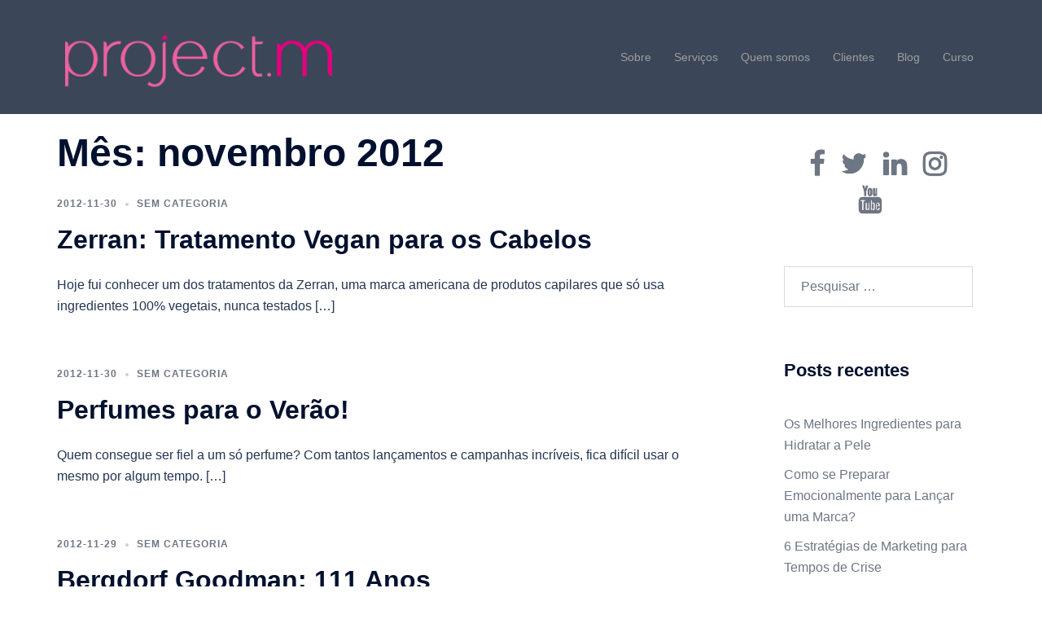

--- FILE ---
content_type: text/html; charset=UTF-8
request_url: https://projectmlondon.com/pt/2012/11/
body_size: 14781
content:
<!DOCTYPE html>
<html lang="pt-BR">
<head>
<meta charset="UTF-8">
<meta name="viewport" content="width=device-width, initial-scale=1">
<link rel="profile" href="http://gmpg.org/xfn/11">
<link rel="pingback" href="https://projectmlondon.com/xmlrpc.php">

<title>novembro 2012</title>
<meta name='robots' content='max-image-preview:large' />
	<style>img:is([sizes="auto" i], [sizes^="auto," i]) { contain-intrinsic-size: 3000px 1500px }</style>
	<link rel="alternate" type="application/rss+xml" title="Feed para  &raquo;" href="https://projectmlondon.com/pt/feed/" />
<link rel="alternate" type="application/rss+xml" title="Feed de comentários para  &raquo;" href="https://projectmlondon.com/pt/comments/feed/" />
<link rel='stylesheet' id='sydney-bootstrap-css' href='https://projectmlondon.com/wp-content/themes/sydney/css/bootstrap/bootstrap.min.css?ver=1' type='text/css' media='all' />
<link rel='stylesheet' id='wp-block-library-css' href='https://projectmlondon.com/wp-includes/css/dist/block-library/style.min.css?ver=6.8.3' type='text/css' media='all' />
<style id='wp-block-library-inline-css' type='text/css'>
.wp-block-image.is-style-sydney-rounded img { border-radius:30px; }
.wp-block-gallery.is-style-sydney-rounded img { border-radius:30px; }
</style>
<style id='global-styles-inline-css' type='text/css'>
:root{--wp--preset--aspect-ratio--square: 1;--wp--preset--aspect-ratio--4-3: 4/3;--wp--preset--aspect-ratio--3-4: 3/4;--wp--preset--aspect-ratio--3-2: 3/2;--wp--preset--aspect-ratio--2-3: 2/3;--wp--preset--aspect-ratio--16-9: 16/9;--wp--preset--aspect-ratio--9-16: 9/16;--wp--preset--color--black: #000000;--wp--preset--color--cyan-bluish-gray: #abb8c3;--wp--preset--color--white: #ffffff;--wp--preset--color--pale-pink: #f78da7;--wp--preset--color--vivid-red: #cf2e2e;--wp--preset--color--luminous-vivid-orange: #ff6900;--wp--preset--color--luminous-vivid-amber: #fcb900;--wp--preset--color--light-green-cyan: #7bdcb5;--wp--preset--color--vivid-green-cyan: #00d084;--wp--preset--color--pale-cyan-blue: #8ed1fc;--wp--preset--color--vivid-cyan-blue: #0693e3;--wp--preset--color--vivid-purple: #9b51e0;--wp--preset--gradient--vivid-cyan-blue-to-vivid-purple: linear-gradient(135deg,rgba(6,147,227,1) 0%,rgb(155,81,224) 100%);--wp--preset--gradient--light-green-cyan-to-vivid-green-cyan: linear-gradient(135deg,rgb(122,220,180) 0%,rgb(0,208,130) 100%);--wp--preset--gradient--luminous-vivid-amber-to-luminous-vivid-orange: linear-gradient(135deg,rgba(252,185,0,1) 0%,rgba(255,105,0,1) 100%);--wp--preset--gradient--luminous-vivid-orange-to-vivid-red: linear-gradient(135deg,rgba(255,105,0,1) 0%,rgb(207,46,46) 100%);--wp--preset--gradient--very-light-gray-to-cyan-bluish-gray: linear-gradient(135deg,rgb(238,238,238) 0%,rgb(169,184,195) 100%);--wp--preset--gradient--cool-to-warm-spectrum: linear-gradient(135deg,rgb(74,234,220) 0%,rgb(151,120,209) 20%,rgb(207,42,186) 40%,rgb(238,44,130) 60%,rgb(251,105,98) 80%,rgb(254,248,76) 100%);--wp--preset--gradient--blush-light-purple: linear-gradient(135deg,rgb(255,206,236) 0%,rgb(152,150,240) 100%);--wp--preset--gradient--blush-bordeaux: linear-gradient(135deg,rgb(254,205,165) 0%,rgb(254,45,45) 50%,rgb(107,0,62) 100%);--wp--preset--gradient--luminous-dusk: linear-gradient(135deg,rgb(255,203,112) 0%,rgb(199,81,192) 50%,rgb(65,88,208) 100%);--wp--preset--gradient--pale-ocean: linear-gradient(135deg,rgb(255,245,203) 0%,rgb(182,227,212) 50%,rgb(51,167,181) 100%);--wp--preset--gradient--electric-grass: linear-gradient(135deg,rgb(202,248,128) 0%,rgb(113,206,126) 100%);--wp--preset--gradient--midnight: linear-gradient(135deg,rgb(2,3,129) 0%,rgb(40,116,252) 100%);--wp--preset--font-size--small: 13px;--wp--preset--font-size--medium: 20px;--wp--preset--font-size--large: 36px;--wp--preset--font-size--x-large: 42px;--wp--preset--spacing--20: 0.44rem;--wp--preset--spacing--30: 0.67rem;--wp--preset--spacing--40: 1rem;--wp--preset--spacing--50: 1.5rem;--wp--preset--spacing--60: 2.25rem;--wp--preset--spacing--70: 3.38rem;--wp--preset--spacing--80: 5.06rem;--wp--preset--shadow--natural: 6px 6px 9px rgba(0, 0, 0, 0.2);--wp--preset--shadow--deep: 12px 12px 50px rgba(0, 0, 0, 0.4);--wp--preset--shadow--sharp: 6px 6px 0px rgba(0, 0, 0, 0.2);--wp--preset--shadow--outlined: 6px 6px 0px -3px rgba(255, 255, 255, 1), 6px 6px rgba(0, 0, 0, 1);--wp--preset--shadow--crisp: 6px 6px 0px rgba(0, 0, 0, 1);}:root { --wp--style--global--content-size: 740px;--wp--style--global--wide-size: 1140px; }:where(body) { margin: 0; }.wp-site-blocks { padding-top: var(--wp--style--root--padding-top); padding-bottom: var(--wp--style--root--padding-bottom); }.has-global-padding { padding-right: var(--wp--style--root--padding-right); padding-left: var(--wp--style--root--padding-left); }.has-global-padding > .alignfull { margin-right: calc(var(--wp--style--root--padding-right) * -1); margin-left: calc(var(--wp--style--root--padding-left) * -1); }.has-global-padding :where(:not(.alignfull.is-layout-flow) > .has-global-padding:not(.wp-block-block, .alignfull)) { padding-right: 0; padding-left: 0; }.has-global-padding :where(:not(.alignfull.is-layout-flow) > .has-global-padding:not(.wp-block-block, .alignfull)) > .alignfull { margin-left: 0; margin-right: 0; }.wp-site-blocks > .alignleft { float: left; margin-right: 2em; }.wp-site-blocks > .alignright { float: right; margin-left: 2em; }.wp-site-blocks > .aligncenter { justify-content: center; margin-left: auto; margin-right: auto; }:where(.wp-site-blocks) > * { margin-block-start: 24px; margin-block-end: 0; }:where(.wp-site-blocks) > :first-child { margin-block-start: 0; }:where(.wp-site-blocks) > :last-child { margin-block-end: 0; }:root { --wp--style--block-gap: 24px; }:root :where(.is-layout-flow) > :first-child{margin-block-start: 0;}:root :where(.is-layout-flow) > :last-child{margin-block-end: 0;}:root :where(.is-layout-flow) > *{margin-block-start: 24px;margin-block-end: 0;}:root :where(.is-layout-constrained) > :first-child{margin-block-start: 0;}:root :where(.is-layout-constrained) > :last-child{margin-block-end: 0;}:root :where(.is-layout-constrained) > *{margin-block-start: 24px;margin-block-end: 0;}:root :where(.is-layout-flex){gap: 24px;}:root :where(.is-layout-grid){gap: 24px;}.is-layout-flow > .alignleft{float: left;margin-inline-start: 0;margin-inline-end: 2em;}.is-layout-flow > .alignright{float: right;margin-inline-start: 2em;margin-inline-end: 0;}.is-layout-flow > .aligncenter{margin-left: auto !important;margin-right: auto !important;}.is-layout-constrained > .alignleft{float: left;margin-inline-start: 0;margin-inline-end: 2em;}.is-layout-constrained > .alignright{float: right;margin-inline-start: 2em;margin-inline-end: 0;}.is-layout-constrained > .aligncenter{margin-left: auto !important;margin-right: auto !important;}.is-layout-constrained > :where(:not(.alignleft):not(.alignright):not(.alignfull)){max-width: var(--wp--style--global--content-size);margin-left: auto !important;margin-right: auto !important;}.is-layout-constrained > .alignwide{max-width: var(--wp--style--global--wide-size);}body .is-layout-flex{display: flex;}.is-layout-flex{flex-wrap: wrap;align-items: center;}.is-layout-flex > :is(*, div){margin: 0;}body .is-layout-grid{display: grid;}.is-layout-grid > :is(*, div){margin: 0;}body{--wp--style--root--padding-top: 0px;--wp--style--root--padding-right: 0px;--wp--style--root--padding-bottom: 0px;--wp--style--root--padding-left: 0px;}a:where(:not(.wp-element-button)){text-decoration: underline;}:root :where(.wp-element-button, .wp-block-button__link){background-color: #32373c;border-width: 0;color: #fff;font-family: inherit;font-size: inherit;line-height: inherit;padding: calc(0.667em + 2px) calc(1.333em + 2px);text-decoration: none;}.has-black-color{color: var(--wp--preset--color--black) !important;}.has-cyan-bluish-gray-color{color: var(--wp--preset--color--cyan-bluish-gray) !important;}.has-white-color{color: var(--wp--preset--color--white) !important;}.has-pale-pink-color{color: var(--wp--preset--color--pale-pink) !important;}.has-vivid-red-color{color: var(--wp--preset--color--vivid-red) !important;}.has-luminous-vivid-orange-color{color: var(--wp--preset--color--luminous-vivid-orange) !important;}.has-luminous-vivid-amber-color{color: var(--wp--preset--color--luminous-vivid-amber) !important;}.has-light-green-cyan-color{color: var(--wp--preset--color--light-green-cyan) !important;}.has-vivid-green-cyan-color{color: var(--wp--preset--color--vivid-green-cyan) !important;}.has-pale-cyan-blue-color{color: var(--wp--preset--color--pale-cyan-blue) !important;}.has-vivid-cyan-blue-color{color: var(--wp--preset--color--vivid-cyan-blue) !important;}.has-vivid-purple-color{color: var(--wp--preset--color--vivid-purple) !important;}.has-black-background-color{background-color: var(--wp--preset--color--black) !important;}.has-cyan-bluish-gray-background-color{background-color: var(--wp--preset--color--cyan-bluish-gray) !important;}.has-white-background-color{background-color: var(--wp--preset--color--white) !important;}.has-pale-pink-background-color{background-color: var(--wp--preset--color--pale-pink) !important;}.has-vivid-red-background-color{background-color: var(--wp--preset--color--vivid-red) !important;}.has-luminous-vivid-orange-background-color{background-color: var(--wp--preset--color--luminous-vivid-orange) !important;}.has-luminous-vivid-amber-background-color{background-color: var(--wp--preset--color--luminous-vivid-amber) !important;}.has-light-green-cyan-background-color{background-color: var(--wp--preset--color--light-green-cyan) !important;}.has-vivid-green-cyan-background-color{background-color: var(--wp--preset--color--vivid-green-cyan) !important;}.has-pale-cyan-blue-background-color{background-color: var(--wp--preset--color--pale-cyan-blue) !important;}.has-vivid-cyan-blue-background-color{background-color: var(--wp--preset--color--vivid-cyan-blue) !important;}.has-vivid-purple-background-color{background-color: var(--wp--preset--color--vivid-purple) !important;}.has-black-border-color{border-color: var(--wp--preset--color--black) !important;}.has-cyan-bluish-gray-border-color{border-color: var(--wp--preset--color--cyan-bluish-gray) !important;}.has-white-border-color{border-color: var(--wp--preset--color--white) !important;}.has-pale-pink-border-color{border-color: var(--wp--preset--color--pale-pink) !important;}.has-vivid-red-border-color{border-color: var(--wp--preset--color--vivid-red) !important;}.has-luminous-vivid-orange-border-color{border-color: var(--wp--preset--color--luminous-vivid-orange) !important;}.has-luminous-vivid-amber-border-color{border-color: var(--wp--preset--color--luminous-vivid-amber) !important;}.has-light-green-cyan-border-color{border-color: var(--wp--preset--color--light-green-cyan) !important;}.has-vivid-green-cyan-border-color{border-color: var(--wp--preset--color--vivid-green-cyan) !important;}.has-pale-cyan-blue-border-color{border-color: var(--wp--preset--color--pale-cyan-blue) !important;}.has-vivid-cyan-blue-border-color{border-color: var(--wp--preset--color--vivid-cyan-blue) !important;}.has-vivid-purple-border-color{border-color: var(--wp--preset--color--vivid-purple) !important;}.has-vivid-cyan-blue-to-vivid-purple-gradient-background{background: var(--wp--preset--gradient--vivid-cyan-blue-to-vivid-purple) !important;}.has-light-green-cyan-to-vivid-green-cyan-gradient-background{background: var(--wp--preset--gradient--light-green-cyan-to-vivid-green-cyan) !important;}.has-luminous-vivid-amber-to-luminous-vivid-orange-gradient-background{background: var(--wp--preset--gradient--luminous-vivid-amber-to-luminous-vivid-orange) !important;}.has-luminous-vivid-orange-to-vivid-red-gradient-background{background: var(--wp--preset--gradient--luminous-vivid-orange-to-vivid-red) !important;}.has-very-light-gray-to-cyan-bluish-gray-gradient-background{background: var(--wp--preset--gradient--very-light-gray-to-cyan-bluish-gray) !important;}.has-cool-to-warm-spectrum-gradient-background{background: var(--wp--preset--gradient--cool-to-warm-spectrum) !important;}.has-blush-light-purple-gradient-background{background: var(--wp--preset--gradient--blush-light-purple) !important;}.has-blush-bordeaux-gradient-background{background: var(--wp--preset--gradient--blush-bordeaux) !important;}.has-luminous-dusk-gradient-background{background: var(--wp--preset--gradient--luminous-dusk) !important;}.has-pale-ocean-gradient-background{background: var(--wp--preset--gradient--pale-ocean) !important;}.has-electric-grass-gradient-background{background: var(--wp--preset--gradient--electric-grass) !important;}.has-midnight-gradient-background{background: var(--wp--preset--gradient--midnight) !important;}.has-small-font-size{font-size: var(--wp--preset--font-size--small) !important;}.has-medium-font-size{font-size: var(--wp--preset--font-size--medium) !important;}.has-large-font-size{font-size: var(--wp--preset--font-size--large) !important;}.has-x-large-font-size{font-size: var(--wp--preset--font-size--x-large) !important;}
:root :where(.wp-block-pullquote){font-size: 1.5em;line-height: 1.6;}
</style>
<link rel='stylesheet' id='gallery_style-css' href='https://projectmlondon.com/wp-content/plugins/image-gallery-reloaded/themes/classic/galleria.theme.css?ver=6.8.3' type='text/css' media='all' />
<link rel='stylesheet' id='sydney-style-css' href='https://projectmlondon.com/wp-content/themes/sydney/style.css?ver=20230821' type='text/css' media='all' />
<!--[if lte IE 9]>
<link rel='stylesheet' id='sydney-ie9-css' href='https://projectmlondon.com/wp-content/themes/sydney/css/ie9.css?ver=6.8.3' type='text/css' media='all' />
<![endif]-->
<link rel='stylesheet' id='sydney-siteorigin-css' href='https://projectmlondon.com/wp-content/themes/sydney/css/components/siteorigin.min.css?ver=20220824' type='text/css' media='all' />
<link rel='stylesheet' id='sydney-font-awesome-css' href='https://projectmlondon.com/wp-content/themes/sydney/fonts/font-awesome.min.css?ver=6.8.3' type='text/css' media='all' />
<link rel='stylesheet' id='sydney-style-min-css' href='https://projectmlondon.com/wp-content/themes/sydney/css/styles.min.css?ver=20240307' type='text/css' media='all' />
<style id='sydney-style-min-inline-css' type='text/css'>
.site-header{background-color:rgba(38,50,70,0.9);}.woocommerce ul.products li.product{text-align:center;}html{scroll-behavior:smooth;}.header-image{background-size:cover;}.header-image{height:300px;}:root{--sydney-global-color-1:#ff99cc;--sydney-global-color-2:#b73d3d;--sydney-global-color-3:#233452;--sydney-global-color-4:#00102E;--sydney-global-color-5:#6d7685;--sydney-global-color-6:#00102E;--sydney-global-color-7:#F4F5F7;--sydney-global-color-8:#dbdbdb;--sydney-global-color-9:#ffffff;}.llms-student-dashboard .llms-button-secondary:hover,.llms-button-action:hover,.read-more-gt,.widget-area .widget_fp_social a,#mainnav ul li a:hover,.sydney_contact_info_widget span,.roll-team .team-content .name,.roll-team .team-item .team-pop .team-social li:hover a,.roll-infomation li.address:before,.roll-infomation li.phone:before,.roll-infomation li.email:before,.roll-testimonials .name,.roll-button.border,.roll-button:hover,.roll-icon-list .icon i,.roll-icon-list .content h3 a:hover,.roll-icon-box.white .content h3 a,.roll-icon-box .icon i,.roll-icon-box .content h3 a:hover,.switcher-container .switcher-icon a:focus,.go-top:hover,.hentry .meta-post a:hover,#mainnav > ul > li > a.active,#mainnav > ul > li > a:hover,button:hover,input[type="button"]:hover,input[type="reset"]:hover,input[type="submit"]:hover,.text-color,.social-menu-widget a,.social-menu-widget a:hover,.archive .team-social li a,a,h1 a,h2 a,h3 a,h4 a,h5 a,h6 a,.classic-alt .meta-post a,.single .hentry .meta-post a,.content-area.modern .hentry .meta-post span:before,.content-area.modern .post-cat{color:var(--sydney-global-color-1)}.llms-student-dashboard .llms-button-secondary,.llms-button-action,.woocommerce #respond input#submit,.woocommerce a.button,.woocommerce button.button,.woocommerce input.button,.project-filter li a.active,.project-filter li a:hover,.preloader .pre-bounce1,.preloader .pre-bounce2,.roll-team .team-item .team-pop,.roll-progress .progress-animate,.roll-socials li a:hover,.roll-project .project-item .project-pop,.roll-project .project-filter li.active,.roll-project .project-filter li:hover,.roll-button.light:hover,.roll-button.border:hover,.roll-button,.roll-icon-box.white .icon,.owl-theme .owl-controls .owl-page.active span,.owl-theme .owl-controls.clickable .owl-page:hover span,.go-top,.bottom .socials li:hover a,.sidebar .widget:before,.blog-pagination ul li.active,.blog-pagination ul li:hover a,.content-area .hentry:after,.text-slider .maintitle:after,.error-wrap #search-submit:hover,#mainnav .sub-menu li:hover > a,#mainnav ul li ul:after,button,input[type="button"],input[type="reset"],input[type="submit"],.panel-grid-cell .widget-title:after,.cart-amount{background-color:var(--sydney-global-color-1)}.llms-student-dashboard .llms-button-secondary,.llms-student-dashboard .llms-button-secondary:hover,.llms-button-action,.llms-button-action:hover,.roll-socials li a:hover,.roll-socials li a,.roll-button.light:hover,.roll-button.border,.roll-button,.roll-icon-list .icon,.roll-icon-box .icon,.owl-theme .owl-controls .owl-page span,.comment .comment-detail,.widget-tags .tag-list a:hover,.blog-pagination ul li,.error-wrap #search-submit:hover,textarea:focus,input[type="text"]:focus,input[type="password"]:focus,input[type="datetime"]:focus,input[type="datetime-local"]:focus,input[type="date"]:focus,input[type="month"]:focus,input[type="time"]:focus,input[type="week"]:focus,input[type="number"]:focus,input[type="email"]:focus,input[type="url"]:focus,input[type="search"]:focus,input[type="tel"]:focus,input[type="color"]:focus,button,input[type="button"],input[type="reset"],input[type="submit"],.archive .team-social li a{border-color:var(--sydney-global-color-1)}.sydney_contact_info_widget span{fill:var(--sydney-global-color-1);}.go-top:hover svg{stroke:var(--sydney-global-color-1);}.site-header.float-header{background-color:rgba(0,0,0,0.9);}@media only screen and (max-width:1024px){.site-header{background-color:#000000;}}#mainnav ul li a,#mainnav ul li::before{color:#9e9e9e}#mainnav .sub-menu li a{color:#ffffff}#mainnav .sub-menu li a{background:#1c1c1c}.text-slider .maintitle,.text-slider .subtitle{color:#ffffff}body{color:}#secondary{background-color:#ffffff}#secondary,#secondary a:not(.wp-block-button__link){color:#6d7685}.btn-menu .sydney-svg-icon{fill:#ffffff}#mainnav ul li a:hover,.main-header #mainnav .menu > li > a:hover{color:#e91e63}.overlay{background-color:#000000}.page-wrap{padding-top:83px;}.page-wrap{padding-bottom:100px;}@media only screen and (max-width:1025px){.mobile-slide{display:block;}.slide-item{background-image:none !important;}.header-slider{}.slide-item{height:auto !important;}.slide-inner{min-height:initial;}}.go-top.show{border-radius:2px;bottom:10px;}.go-top.position-right{right:20px;}.go-top.position-left{left:20px;}.go-top{background-color:;}.go-top:hover{background-color:;}.go-top{color:;}.go-top svg{stroke:;}.go-top:hover{color:;}.go-top:hover svg{stroke:;}.go-top .sydney-svg-icon,.go-top .sydney-svg-icon svg{width:16px;height:16px;}.go-top{padding:15px;}@media (min-width:992px){.site-info{font-size:16px;}}@media (min-width:576px) and (max-width:991px){.site-info{font-size:16px;}}@media (max-width:575px){.site-info{font-size:16px;}}.site-info{border-top:0;}.footer-widgets-grid{gap:30px;}@media (min-width:992px){.footer-widgets-grid{padding-top:95px;padding-bottom:95px;}}@media (min-width:576px) and (max-width:991px){.footer-widgets-grid{padding-top:60px;padding-bottom:60px;}}@media (max-width:575px){.footer-widgets-grid{padding-top:60px;padding-bottom:60px;}}@media (min-width:992px){.sidebar-column .widget .widget-title{font-size:22px;}}@media (min-width:576px) and (max-width:991px){.sidebar-column .widget .widget-title{font-size:22px;}}@media (max-width:575px){.sidebar-column .widget .widget-title{font-size:22px;}}@media (min-width:992px){.footer-widgets{font-size:16px;}}@media (min-width:576px) and (max-width:991px){.footer-widgets{font-size:16px;}}@media (max-width:575px){.footer-widgets{font-size:16px;}}.footer-widgets{background-color:;}.sidebar-column .widget .widget-title{color:;}.sidebar-column .widget h1,.sidebar-column .widget h2,.sidebar-column .widget h3,.sidebar-column .widget h4,.sidebar-column .widget h5,.sidebar-column .widget h6{color:;}.sidebar-column .widget{color:;}#sidebar-footer .widget a{color:;}#sidebar-footer .widget a:hover{color:;}.site-footer{background-color:;}.site-info,.site-info a{color:;}.site-info .sydney-svg-icon svg{fill:;}.site-info{padding-top:20px;padding-bottom:20px;}@media (min-width:992px){button,.roll-button,a.button,.wp-block-button__link,input[type="button"],input[type="reset"],input[type="submit"]{padding-top:12px;padding-bottom:12px;}}@media (min-width:576px) and (max-width:991px){button,.roll-button,a.button,.wp-block-button__link,input[type="button"],input[type="reset"],input[type="submit"]{padding-top:12px;padding-bottom:12px;}}@media (max-width:575px){button,.roll-button,a.button,.wp-block-button__link,input[type="button"],input[type="reset"],input[type="submit"]{padding-top:12px;padding-bottom:12px;}}@media (min-width:992px){button,.roll-button,a.button,.wp-block-button__link,input[type="button"],input[type="reset"],input[type="submit"]{padding-left:35px;padding-right:35px;}}@media (min-width:576px) and (max-width:991px){button,.roll-button,a.button,.wp-block-button__link,input[type="button"],input[type="reset"],input[type="submit"]{padding-left:35px;padding-right:35px;}}@media (max-width:575px){button,.roll-button,a.button,.wp-block-button__link,input[type="button"],input[type="reset"],input[type="submit"]{padding-left:35px;padding-right:35px;}}button,.roll-button,a.button,.wp-block-button__link,input[type="button"],input[type="reset"],input[type="submit"]{border-radius:0;}@media (min-width:992px){button,.roll-button,a.button,.wp-block-button__link,input[type="button"],input[type="reset"],input[type="submit"]{font-size:14px;}}@media (min-width:576px) and (max-width:991px){button,.roll-button,a.button,.wp-block-button__link,input[type="button"],input[type="reset"],input[type="submit"]{font-size:14px;}}@media (max-width:575px){button,.roll-button,a.button,.wp-block-button__link,input[type="button"],input[type="reset"],input[type="submit"]{font-size:14px;}}button,.roll-button,a.button,.wp-block-button__link,input[type="button"],input[type="reset"],input[type="submit"]{text-transform:uppercase;}button,.wp-element-button,div.wpforms-container-full .wpforms-form input[type=submit],div.wpforms-container-full .wpforms-form button[type=submit],div.wpforms-container-full .wpforms-form .wpforms-page-button,.roll-button,a.button,.wp-block-button__link,input[type="button"],input[type="reset"],input[type="submit"]{background-color:;}button:hover,.wp-element-button:hover,div.wpforms-container-full .wpforms-form input[type=submit]:hover,div.wpforms-container-full .wpforms-form button[type=submit]:hover,div.wpforms-container-full .wpforms-form .wpforms-page-button:hover,.roll-button:hover,a.button:hover,.wp-block-button__link:hover,input[type="button"]:hover,input[type="reset"]:hover,input[type="submit"]:hover{background-color:;}button,#sidebar-footer a.wp-block-button__link,.wp-element-button,div.wpforms-container-full .wpforms-form input[type=submit],div.wpforms-container-full .wpforms-form button[type=submit],div.wpforms-container-full .wpforms-form .wpforms-page-button,.checkout-button.button,a.button,.wp-block-button__link,input[type="button"],input[type="reset"],input[type="submit"]{color:;}button:hover,#sidebar-footer .wp-block-button__link:hover,.wp-element-button:hover,div.wpforms-container-full .wpforms-form input[type=submit]:hover,div.wpforms-container-full .wpforms-form button[type=submit]:hover,div.wpforms-container-full .wpforms-form .wpforms-page-button:hover,.roll-button:hover,a.button:hover,.wp-block-button__link:hover,input[type="button"]:hover,input[type="reset"]:hover,input[type="submit"]:hover{color:;}.is-style-outline .wp-block-button__link,div.wpforms-container-full .wpforms-form input[type=submit],div.wpforms-container-full .wpforms-form button[type=submit],div.wpforms-container-full .wpforms-form .wpforms-page-button,.roll-button,.wp-block-button__link.is-style-outline,button,a.button,.wp-block-button__link,input[type="button"],input[type="reset"],input[type="submit"]{border-color:;}button:hover,div.wpforms-container-full .wpforms-form input[type=submit]:hover,div.wpforms-container-full .wpforms-form button[type=submit]:hover,div.wpforms-container-full .wpforms-form .wpforms-page-button:hover,.roll-button:hover,a.button:hover,.wp-block-button__link:hover,input[type="button"]:hover,input[type="reset"]:hover,input[type="submit"]:hover{border-color:;}.posts-layout .list-image{width:30%;}.posts-layout .list-content{width:70%;}.content-area:not(.layout4):not(.layout6) .posts-layout .entry-thumb{margin:0 0 24px 0;}.layout4 .entry-thumb,.layout6 .entry-thumb{margin:0 24px 0 0;}.layout6 article:nth-of-type(even) .list-image .entry-thumb{margin:0 0 0 24px;}.posts-layout .entry-header{margin-bottom:24px;}.posts-layout .entry-meta.below-excerpt{margin:15px 0 0;}.posts-layout .entry-meta.above-title{margin:0 0 15px;}.single .entry-header .entry-title{color:;}.single .entry-header .entry-meta,.single .entry-header .entry-meta a{color:;}@media (min-width:992px){.single .entry-meta{font-size:12px;}}@media (min-width:576px) and (max-width:991px){.single .entry-meta{font-size:12px;}}@media (max-width:575px){.single .entry-meta{font-size:12px;}}@media (min-width:992px){.single .entry-header .entry-title{font-size:48px;}}@media (min-width:576px) and (max-width:991px){.single .entry-header .entry-title{font-size:32px;}}@media (max-width:575px){.single .entry-header .entry-title{font-size:32px;}}.posts-layout .entry-post{color:#233452;}.posts-layout .entry-title a{color:#00102E;}.posts-layout .author,.posts-layout .entry-meta a{color:#6d7685;}@media (min-width:992px){.posts-layout .entry-post{font-size:16px;}}@media (min-width:576px) and (max-width:991px){.posts-layout .entry-post{font-size:16px;}}@media (max-width:575px){.posts-layout .entry-post{font-size:16px;}}@media (min-width:992px){.posts-layout .entry-meta{font-size:12px;}}@media (min-width:576px) and (max-width:991px){.posts-layout .entry-meta{font-size:12px;}}@media (max-width:575px){.posts-layout .entry-meta{font-size:12px;}}@media (min-width:992px){.posts-layout .entry-title{font-size:32px;}}@media (min-width:576px) and (max-width:991px){.posts-layout .entry-title{font-size:32px;}}@media (max-width:575px){.posts-layout .entry-title{font-size:32px;}}.single .entry-header{margin-bottom:40px;}.single .entry-thumb{margin-bottom:40px;}.single .entry-meta-above{margin-bottom:24px;}.single .entry-meta-below{margin-top:24px;}@media (min-width:992px){.custom-logo-link img{max-width:180px;}}@media (min-width:576px) and (max-width:991px){.custom-logo-link img{max-width:100px;}}@media (max-width:575px){.custom-logo-link img{max-width:100px;}}.main-header,.bottom-header-row{border-bottom:0 solid rgba(255,255,255,0.1);}.header_layout_3,.header_layout_4,.header_layout_5{border-bottom:1px solid rgba(255,255,255,0.1);}.main-header:not(.sticky-active),.header-search-form{background-color:;}.main-header.sticky-active{background-color:;}.main-header .site-title a,.main-header .site-description,.main-header #mainnav .menu > li > a,#mainnav .nav-menu > li > a,.main-header .header-contact a{color:;}.main-header .sydney-svg-icon svg,.main-header .dropdown-symbol .sydney-svg-icon svg{fill:;}.sticky-active .main-header .site-title a,.sticky-active .main-header .site-description,.sticky-active .main-header #mainnav .menu > li > a,.sticky-active .main-header .header-contact a,.sticky-active .main-header .logout-link,.sticky-active .main-header .html-item,.sticky-active .main-header .sydney-login-toggle{color:;}.sticky-active .main-header .sydney-svg-icon svg,.sticky-active .main-header .dropdown-symbol .sydney-svg-icon svg{fill:;}.bottom-header-row{background-color:;}.bottom-header-row,.bottom-header-row .header-contact a,.bottom-header-row #mainnav .menu > li > a{color:;}.bottom-header-row #mainnav .menu > li > a:hover{color:;}.bottom-header-row .header-item svg,.dropdown-symbol .sydney-svg-icon svg{fill:;}.main-header .site-header-inner,.main-header .top-header-row{padding-top:15px;padding-bottom:15px;}.bottom-header-inner{padding-top:15px;padding-bottom:15px;}.bottom-header-row #mainnav ul ul li,.main-header #mainnav ul ul li{background-color:;}.bottom-header-row #mainnav ul ul li a,.bottom-header-row #mainnav ul ul li:hover a,.main-header #mainnav ul ul li:hover a,.main-header #mainnav ul ul li a{color:;}.bottom-header-row #mainnav ul ul li svg,.main-header #mainnav ul ul li svg{fill:;}.header-item .sydney-svg-icon{width:px;height:px;}.header-item .sydney-svg-icon svg{max-height:-2px;}.header-search-form{background-color:;}#mainnav .sub-menu li:hover>a,.main-header #mainnav ul ul li:hover>a{color:;}.main-header-cart .count-number{color:;}.main-header-cart .widget_shopping_cart .widgettitle:after,.main-header-cart .widget_shopping_cart .woocommerce-mini-cart__buttons:before{background-color:rgba(33,33,33,0.9);}.sydney-offcanvas-menu .mainnav ul li,.mobile-header-item.offcanvas-items,.mobile-header-item.offcanvas-items .social-profile{text-align:left;}.sydney-offcanvas-menu #mainnav ul ul a{color:;}.sydney-offcanvas-menu #mainnav > div > ul > li > a{font-size:18px;}.sydney-offcanvas-menu #mainnav ul ul li a{font-size:16px;}.sydney-offcanvas-menu .mainnav a{padding:10px 0;}#masthead-mobile{background-color:;}#masthead-mobile .site-description,#masthead-mobile a:not(.button){color:;}#masthead-mobile svg{fill:;}.mobile-header{padding-top:15px;padding-bottom:15px;}.sydney-offcanvas-menu{background-color:;}.offcanvas-header-custom-text,.sydney-offcanvas-menu,.sydney-offcanvas-menu #mainnav a:not(.button),.sydney-offcanvas-menu a:not(.button){color:#ffffff;}.sydney-offcanvas-menu svg,.sydney-offcanvas-menu .dropdown-symbol .sydney-svg-icon svg{fill:#ffffff;}@media (min-width:992px){.site-logo{max-height:100px;}}@media (min-width:576px) and (max-width:991px){.site-logo{max-height:100px;}}@media (max-width:575px){.site-logo{max-height:100px;}}.site-title a,.site-title a:visited,.main-header .site-title a,.main-header .site-title a:visited{color:}.site-description,.main-header .site-description{color:}@media (min-width:992px){.site-title{font-size:32px;}}@media (min-width:576px) and (max-width:991px){.site-title{font-size:24px;}}@media (max-width:575px){.site-title{font-size:20px;}}@media (min-width:992px){.site-description{font-size:16px;}}@media (min-width:576px) and (max-width:991px){.site-description{font-size:16px;}}@media (max-width:575px){.site-description{font-size:16px;}}h1,h2,h3,h4,h5,h6,.site-title{text-decoration:;text-transform:;font-style:;line-height:1.2;letter-spacing:px;}@media (min-width:992px){h1:not(.site-title){font-size:48px;}}@media (min-width:576px) and (max-width:991px){h1:not(.site-title){font-size:42px;}}@media (max-width:575px){h1:not(.site-title){font-size:32px;}}@media (min-width:992px){h2{font-size:38px;}}@media (min-width:576px) and (max-width:991px){h2{font-size:32px;}}@media (max-width:575px){h2{font-size:24px;}}@media (min-width:992px){h3{font-size:32px;}}@media (min-width:576px) and (max-width:991px){h3{font-size:24px;}}@media (max-width:575px){h3{font-size:20px;}}@media (min-width:992px){h4{font-size:24px;}}@media (min-width:576px) and (max-width:991px){h4{font-size:18px;}}@media (max-width:575px){h4{font-size:16px;}}@media (min-width:992px){h5{font-size:20px;}}@media (min-width:576px) and (max-width:991px){h5{font-size:16px;}}@media (max-width:575px){h5{font-size:16px;}}@media (min-width:992px){h6{font-size:18px;}}@media (min-width:576px) and (max-width:991px){h6{font-size:16px;}}@media (max-width:575px){h6{font-size:16px;}}p,.posts-layout .entry-post{text-decoration:}body,.posts-layout .entry-post{text-transform:;font-style:;line-height:1.68;letter-spacing:px;}@media (min-width:992px){body{font-size:16px;}}@media (min-width:576px) and (max-width:991px){body{font-size:16px;}}@media (max-width:575px){body{font-size:16px;}}@media (min-width:992px){.woocommerce div.product .product-gallery-summary .entry-title{font-size:32px;}}@media (min-width:576px) and (max-width:991px){.woocommerce div.product .product-gallery-summary .entry-title{font-size:32px;}}@media (max-width:575px){.woocommerce div.product .product-gallery-summary .entry-title{font-size:32px;}}@media (min-width:992px){.woocommerce div.product .product-gallery-summary .price .amount{font-size:24px;}}@media (min-width:576px) and (max-width:991px){.woocommerce div.product .product-gallery-summary .price .amount{font-size:24px;}}@media (max-width:575px){.woocommerce div.product .product-gallery-summary .price .amount{font-size:24px;}}.woocommerce ul.products li.product .col-md-7 > *,.woocommerce ul.products li.product .col-md-8 > *,.woocommerce ul.products li.product > *{margin-bottom:12px;}.wc-block-grid__product-onsale,span.onsale{border-radius:0;top:20px!important;left:20px!important;}.wc-block-grid__product-onsale,.products span.onsale{left:auto!important;right:20px;}.wc-block-grid__product-onsale,span.onsale{color:;}.wc-block-grid__product-onsale,span.onsale{background-color:;}ul.wc-block-grid__products li.wc-block-grid__product .wc-block-grid__product-title,ul.wc-block-grid__products li.wc-block-grid__product .woocommerce-loop-product__title,ul.wc-block-grid__products li.product .wc-block-grid__product-title,ul.wc-block-grid__products li.product .woocommerce-loop-product__title,ul.products li.wc-block-grid__product .wc-block-grid__product-title,ul.products li.wc-block-grid__product .woocommerce-loop-product__title,ul.products li.product .wc-block-grid__product-title,ul.products li.product .woocommerce-loop-product__title,ul.products li.product .woocommerce-loop-category__title,.woocommerce-loop-product__title .botiga-wc-loop-product__title{color:;}a.wc-forward:not(.checkout-button){color:;}a.wc-forward:not(.checkout-button):hover{color:;}.woocommerce-pagination li .page-numbers:hover{color:;}.woocommerce-sorting-wrapper{border-color:rgba(33,33,33,0.9);}ul.products li.product-category .woocommerce-loop-category__title{text-align:center;}ul.products li.product-category > a,ul.products li.product-category > a > img{border-radius:0;}.entry-content a:not(.button):not(.elementor-button-link):not(.wp-block-button__link){color:;}.entry-content a:not(.button):not(.elementor-button-link):not(.wp-block-button__link):hover{color:;}h1{color:;}h2{color:;}h3{color:;}h4{color:;}h5{color:;}h6{color:;}div.wpforms-container-full .wpforms-form input[type=date],div.wpforms-container-full .wpforms-form input[type=datetime],div.wpforms-container-full .wpforms-form input[type=datetime-local],div.wpforms-container-full .wpforms-form input[type=email],div.wpforms-container-full .wpforms-form input[type=month],div.wpforms-container-full .wpforms-form input[type=number],div.wpforms-container-full .wpforms-form input[type=password],div.wpforms-container-full .wpforms-form input[type=range],div.wpforms-container-full .wpforms-form input[type=search],div.wpforms-container-full .wpforms-form input[type=tel],div.wpforms-container-full .wpforms-form input[type=text],div.wpforms-container-full .wpforms-form input[type=time],div.wpforms-container-full .wpforms-form input[type=url],div.wpforms-container-full .wpforms-form input[type=week],div.wpforms-container-full .wpforms-form select,div.wpforms-container-full .wpforms-form textarea,input[type="text"],input[type="email"],input[type="url"],input[type="password"],input[type="search"],input[type="number"],input[type="tel"],input[type="range"],input[type="date"],input[type="month"],input[type="week"],input[type="time"],input[type="datetime"],input[type="datetime-local"],input[type="color"],textarea,select,.woocommerce .select2-container .select2-selection--single,.woocommerce-page .select2-container .select2-selection--single,input[type="text"]:focus,input[type="email"]:focus,input[type="url"]:focus,input[type="password"]:focus,input[type="search"]:focus,input[type="number"]:focus,input[type="tel"]:focus,input[type="range"]:focus,input[type="date"]:focus,input[type="month"]:focus,input[type="week"]:focus,input[type="time"]:focus,input[type="datetime"]:focus,input[type="datetime-local"]:focus,input[type="color"]:focus,textarea:focus,select:focus,.woocommerce .select2-container .select2-selection--single:focus,.woocommerce-page .select2-container .select2-selection--single:focus,.select2-container--default .select2-selection--single .select2-selection__rendered,.wp-block-search .wp-block-search__input,.wp-block-search .wp-block-search__input:focus{color:;}div.wpforms-container-full .wpforms-form input[type=date],div.wpforms-container-full .wpforms-form input[type=datetime],div.wpforms-container-full .wpforms-form input[type=datetime-local],div.wpforms-container-full .wpforms-form input[type=email],div.wpforms-container-full .wpforms-form input[type=month],div.wpforms-container-full .wpforms-form input[type=number],div.wpforms-container-full .wpforms-form input[type=password],div.wpforms-container-full .wpforms-form input[type=range],div.wpforms-container-full .wpforms-form input[type=search],div.wpforms-container-full .wpforms-form input[type=tel],div.wpforms-container-full .wpforms-form input[type=text],div.wpforms-container-full .wpforms-form input[type=time],div.wpforms-container-full .wpforms-form input[type=url],div.wpforms-container-full .wpforms-form input[type=week],div.wpforms-container-full .wpforms-form select,div.wpforms-container-full .wpforms-form textarea,input[type="text"],input[type="email"],input[type="url"],input[type="password"],input[type="search"],input[type="number"],input[type="tel"],input[type="range"],input[type="date"],input[type="month"],input[type="week"],input[type="time"],input[type="datetime"],input[type="datetime-local"],input[type="color"],textarea,select,.woocommerce .select2-container .select2-selection--single,.woocommerce-page .select2-container .select2-selection--single,.woocommerce-cart .woocommerce-cart-form .actions .coupon input[type="text"]{background-color:;}div.wpforms-container-full .wpforms-form input[type=date],div.wpforms-container-full .wpforms-form input[type=datetime],div.wpforms-container-full .wpforms-form input[type=datetime-local],div.wpforms-container-full .wpforms-form input[type=email],div.wpforms-container-full .wpforms-form input[type=month],div.wpforms-container-full .wpforms-form input[type=number],div.wpforms-container-full .wpforms-form input[type=password],div.wpforms-container-full .wpforms-form input[type=range],div.wpforms-container-full .wpforms-form input[type=search],div.wpforms-container-full .wpforms-form input[type=tel],div.wpforms-container-full .wpforms-form input[type=text],div.wpforms-container-full .wpforms-form input[type=time],div.wpforms-container-full .wpforms-form input[type=url],div.wpforms-container-full .wpforms-form input[type=week],div.wpforms-container-full .wpforms-form select,div.wpforms-container-full .wpforms-form textarea,input[type="text"],input[type="email"],input[type="url"],input[type="password"],input[type="search"],input[type="number"],input[type="tel"],input[type="range"],input[type="date"],input[type="month"],input[type="week"],input[type="time"],input[type="datetime"],input[type="datetime-local"],input[type="color"],textarea,select,.woocommerce .select2-container .select2-selection--single,.woocommerce-page .select2-container .select2-selection--single,.woocommerce-account fieldset,.woocommerce-account .woocommerce-form-login,.woocommerce-account .woocommerce-form-register,.woocommerce-cart .woocommerce-cart-form .actions .coupon input[type="text"],.wp-block-search .wp-block-search__input{border-color:;}input::placeholder{color:;opacity:1;}input:-ms-input-placeholder{color:;}input::-ms-input-placeholder{color:;}img{border-radius:0;}@media (min-width:992px){.wp-caption-text,figcaption{font-size:16px;}}@media (min-width:576px) and (max-width:991px){.wp-caption-text,figcaption{font-size:16px;}}@media (max-width:575px){.wp-caption-text,figcaption{font-size:16px;}}.wp-caption-text,figcaption{color:;}
</style>
<script type="text/javascript" src="https://projectmlondon.com/wp-includes/js/jquery/jquery.min.js?ver=3.7.1" id="jquery-core-js"></script>
<script type="text/javascript" src="https://projectmlondon.com/wp-includes/js/jquery/jquery-migrate.min.js?ver=3.4.1" id="jquery-migrate-js"></script>
<script type="text/javascript" src="https://projectmlondon.com/wp-content/plugins/image-gallery-reloaded/galleria-1.2.8.min.js?ver=6.8.3" id="gallery_reloaded_source-js"></script>
<link rel="https://api.w.org/" href="https://projectmlondon.com/wp-json/" /><link rel="EditURI" type="application/rsd+xml" title="RSD" href="https://projectmlondon.com/xmlrpc.php?rsd" />
<meta name="generator" content="WordPress 6.8.3" />
<!-- Enter your scripts here --><link rel="icon" href="https://projectmlondon.com/wp-content/uploads/2016/08/projectm-twitter-100x100.jpg" sizes="32x32" />
<link rel="icon" href="https://projectmlondon.com/wp-content/uploads/2016/08/projectm-twitter.jpg" sizes="192x192" />
<link rel="apple-touch-icon" href="https://projectmlondon.com/wp-content/uploads/2016/08/projectm-twitter.jpg" />
<meta name="msapplication-TileImage" content="https://projectmlondon.com/wp-content/uploads/2016/08/projectm-twitter.jpg" />
</head>

<body class="archive date wp-custom-logo wp-theme-sydney group-blog menu-inline" >

<span id="toptarget"></span>

	<div class="preloader">
	    <div class="spinner">
	        <div class="pre-bounce1"></div>
	        <div class="pre-bounce2"></div>
	    </div>
	</div>
	

<div id="page" class="hfeed site">
	<a class="skip-link screen-reader-text" href="#content">Pular para o conteúdo</a>

	<div class="header-clone"></div>	

				<header id="masthead" class="site-header" role="banner" >
				<div class="header-wrap">
					<div class="container">
						<div class="row">
							<div class="col-md-4 col-sm-8 col-xs-12">
																					
								<a href="https://projectmlondon.com/pt/" title=""><img width="100" height="100" class="site-logo" src="http://projectmlondon.com/wp-content/uploads/2017/06/PM_short.png" alt=""  /></a>
																						</div>
							<div class="col-md-8 col-sm-4 col-xs-12">
								<div class="btn-menu" ><span class="screen-reader-text">Toggle menu</span><i class="sydney-svg-icon"><svg xmlns="http://www.w3.org/2000/svg" viewBox="0 0 448 512"><path d="M16 132h416c8.837 0 16-7.163 16-16V76c0-8.837-7.163-16-16-16H16C7.163 60 0 67.163 0 76v40c0 8.837 7.163 16 16 16zm0 160h416c8.837 0 16-7.163 16-16v-40c0-8.837-7.163-16-16-16H16c-8.837 0-16 7.163-16 16v40c0 8.837 7.163 16 16 16zm0 160h416c8.837 0 16-7.163 16-16v-40c0-8.837-7.163-16-16-16H16c-8.837 0-16 7.163-16 16v40c0 8.837 7.163 16 16 16z" /></svg></i></div>
								<nav id="mainnav" class="mainnav" role="navigation"  >
									<div class="menu-menu-portugues-container"><ul id="menu-menu-portugues" class="menu"><li id="menu-item-78574" class="menu-item menu-item-type-post_type menu-item-object-page menu-item-78574"><a href="https://projectmlondon.com/pt/sobre-2/">Sobre</a></li>
<li id="menu-item-76916" class="menu-item menu-item-type-post_type menu-item-object-page menu-item-76916"><a href="https://projectmlondon.com/pt/consultoria/">Serviços</a></li>
<li id="menu-item-68613" class="menu-item menu-item-type-post_type menu-item-object-page menu-item-68613"><a href="https://projectmlondon.com/pt/sobre/">Quem somos</a></li>
<li id="menu-item-78894" class="menu-item menu-item-type-post_type menu-item-object-page menu-item-78894"><a href="https://projectmlondon.com/pt/clientes/">Clientes</a></li>
<li id="menu-item-77462" class="menu-item menu-item-type-post_type menu-item-object-page current_page_parent menu-item-has-children menu-item-77462"><a href="https://projectmlondon.com/pt/blog/">Blog</a>
<ul class="sub-menu">
	<li id="menu-item-68611" class="menu-item menu-item-type-post_type menu-item-object-page menu-item-has-children menu-item-68611"><a href="https://projectmlondon.com/pt/blog/moda/">Moda</a>
	<ul class="sub-menu">
		<li id="menu-item-68627" class="menu-item menu-item-type-taxonomy menu-item-object-category menu-item-68627"><a href="https://projectmlondon.com/pt/category/desfiles/">Desfiles</a></li>
		<li id="menu-item-68628" class="menu-item menu-item-type-taxonomy menu-item-object-category menu-item-68628"><a href="https://projectmlondon.com/pt/category/negocios/">Negócios</a></li>
		<li id="menu-item-68629" class="menu-item menu-item-type-taxonomy menu-item-object-category menu-item-68629"><a href="https://projectmlondon.com/pt/category/pensando-a-moda/">Pensando a Moda</a></li>
		<li id="menu-item-72064" class="menu-item menu-item-type-taxonomy menu-item-object-category menu-item-72064"><a href="https://projectmlondon.com/pt/category/tendencias/">Tendências</a></li>
	</ul>
</li>
	<li id="menu-item-68609" class="menu-item menu-item-type-post_type menu-item-object-page menu-item-has-children menu-item-68609"><a href="https://projectmlondon.com/pt/blog/beleza/">Beleza</a>
	<ul class="sub-menu">
		<li id="menu-item-68614" class="menu-item menu-item-type-taxonomy menu-item-object-category menu-item-68614"><a href="https://projectmlondon.com/pt/category/dilemas-de-beleza/">Dilemas de Beleza</a></li>
		<li id="menu-item-68632" class="menu-item menu-item-type-taxonomy menu-item-object-category menu-item-68632"><a href="https://projectmlondon.com/pt/category/icones-inspiracoes/">Ícones &amp; Inspirações</a></li>
		<li id="menu-item-68616" class="menu-item menu-item-type-taxonomy menu-item-object-category menu-item-68616"><a href="https://projectmlondon.com/pt/category/marcas-que-amamos/">Marcas que Amamos</a></li>
		<li id="menu-item-68617" class="menu-item menu-item-type-taxonomy menu-item-object-category menu-item-68617"><a href="https://projectmlondon.com/pt/category/prazer-em-conhecer/">Prazer em Conhecer</a></li>
		<li id="menu-item-68631" class="menu-item menu-item-type-taxonomy menu-item-object-category menu-item-68631"><a href="https://projectmlondon.com/pt/category/produtos-tratamentos/">Produtos &amp; Tratamentos</a></li>
		<li id="menu-item-68619" class="menu-item menu-item-type-taxonomy menu-item-object-category menu-item-68619"><a href="https://projectmlondon.com/pt/category/quem-e-quem/">Quem é Quem</a></li>
		<li id="menu-item-68620" class="menu-item menu-item-type-taxonomy menu-item-object-category menu-item-68620"><a href="https://projectmlondon.com/pt/category/spas-dos-sonhos/">Spas dos Sonhos</a></li>
		<li id="menu-item-68621" class="menu-item menu-item-type-taxonomy menu-item-object-category menu-item-68621"><a href="https://projectmlondon.com/pt/category/vintage-time/">Vintage Time</a></li>
	</ul>
</li>
	<li id="menu-item-68610" class="menu-item menu-item-type-post_type menu-item-object-page menu-item-has-children menu-item-68610"><a href="https://projectmlondon.com/pt/blog/branding/">Branding</a>
	<ul class="sub-menu">
		<li id="menu-item-68624" class="menu-item menu-item-type-taxonomy menu-item-object-category menu-item-68624"><a href="https://projectmlondon.com/pt/category/arquetipos/">Arquétipos</a></li>
		<li id="menu-item-68626" class="menu-item menu-item-type-taxonomy menu-item-object-category menu-item-68626"><a href="https://projectmlondon.com/pt/category/cases-estrategias/">Cases &amp; Estratégias</a></li>
	</ul>
</li>
	<li id="menu-item-68612" class="menu-item menu-item-type-post_type menu-item-object-page menu-item-has-children menu-item-68612"><a href="https://projectmlondon.com/pt/blog/mylondonlife/">My London Life</a>
	<ul class="sub-menu">
		<li id="menu-item-68625" class="menu-item menu-item-type-taxonomy menu-item-object-category menu-item-68625"><a href="https://projectmlondon.com/pt/category/carreira/">Carreira</a></li>
		<li id="menu-item-68630" class="menu-item menu-item-type-taxonomy menu-item-object-category menu-item-68630"><a href="https://projectmlondon.com/pt/category/vida-real/">Vida Real</a></li>
	</ul>
</li>
	<li id="menu-item-77485" class="menu-item menu-item-type-taxonomy menu-item-object-category menu-item-77485"><a href="https://projectmlondon.com/pt/category/videos/">Videos</a></li>
	<li id="menu-item-78610" class="menu-item menu-item-type-post_type menu-item-object-page menu-item-78610"><a href="https://projectmlondon.com/pt/blog/news-eventos/">News &#038; Eventos</a></li>
</ul>
</li>
<li id="menu-item-79208" class="menu-item menu-item-type-post_type menu-item-object-page menu-item-79208"><a href="https://projectmlondon.com/pt/curso/">Curso</a></li>
</ul></div>								</nav><!-- #site-navigation -->
							</div>
						</div>
					</div>
				</div>
			</header><!-- #masthead -->
			
	
	<div class="sydney-hero-area">
				<div class="header-image">
			<div class="overlay"></div>					</div>
		
			</div>

	
	<div id="content" class="page-wrap">
		<div class="content-wrapper container">
			<div class="row">	

	<div id="primary" class="content-area sidebar-right layout1 col-md-9">
		<main id="main" class="post-wrap" role="main">

		
											<header class="page-header">
					<h1 class="archive-title">Mês: <span>novembro 2012</span></h1>				</header><!-- .page-header -->
							
			<div class="posts-layout">
				<div class="row" >
					
						
<article id="post-61739" class="post-61739 post type-post status-publish format-standard hentry post-align-left post-vertical-align-middle col-md-12">
	<div class="content-inner">
		<div class="entry-meta above-title delimiter-dot"><span class="posted-on"><a href="https://projectmlondon.com/pt/zerran-tratamento-vegan-para-os-cabelos/" rel="bookmark"><time class="entry-date published" datetime="2012-11-30T14:40:58+00:00">2012-11-30</time><time class="updated" datetime="2013-03-04T12:53:47+00:00" >2013-03-04</time></a></span><span class="cat-links">Sem categoria</span></div>			<header class="entry-header">
				<h2 class="title-post entry-title" ><a href="https://projectmlondon.com/pt/zerran-tratamento-vegan-para-os-cabelos/" rel="bookmark">Zerran: Tratamento Vegan para os Cabelos</a></h2>			</header><!-- .entry-header -->
						<div class="entry-post" >
				<p>Hoje fui conhecer um dos tratamentos da Zerran, uma marca americana de produtos capilares que só usa ingredientes 100% vegetais, nunca testados [&hellip;]</p>
			</div>
				</div>
</article><!-- #post-## -->

					
						
<article id="post-61725" class="post-61725 post type-post status-publish format-standard hentry post-align-left post-vertical-align-middle col-md-12">
	<div class="content-inner">
		<div class="entry-meta above-title delimiter-dot"><span class="posted-on"><a href="https://projectmlondon.com/pt/perfumes-para-o-verao/" rel="bookmark"><time class="entry-date published" datetime="2012-11-30T08:07:24+00:00">2012-11-30</time><time class="updated" datetime="2012-11-29T11:21:06+00:00" >2012-11-29</time></a></span><span class="cat-links">Sem categoria</span></div>			<header class="entry-header">
				<h2 class="title-post entry-title" ><a href="https://projectmlondon.com/pt/perfumes-para-o-verao/" rel="bookmark">Perfumes para o Verão!</a></h2>			</header><!-- .entry-header -->
						<div class="entry-post" >
				<p>Quem consegue ser fiel a um só perfume? Com tantos lançamentos e campanhas incríveis, fica difícil usar o mesmo por algum tempo. [&hellip;]</p>
			</div>
				</div>
</article><!-- #post-## -->

					
						
<article id="post-61715" class="post-61715 post type-post status-publish format-standard hentry post-align-left post-vertical-align-middle col-md-12">
	<div class="content-inner">
		<div class="entry-meta above-title delimiter-dot"><span class="posted-on"><a href="https://projectmlondon.com/pt/bergdorf-goodman-11-1-anos/" rel="bookmark"><time class="entry-date published" datetime="2012-11-29T10:21:23+00:00">2012-11-29</time><time class="updated" datetime="2012-11-29T11:15:40+00:00" >2012-11-29</time></a></span><span class="cat-links">Sem categoria</span></div>			<header class="entry-header">
				<h2 class="title-post entry-title" ><a href="https://projectmlondon.com/pt/bergdorf-goodman-11-1-anos/" rel="bookmark">Bergdorf Goodman: 111 Anos</a></h2>			</header><!-- .entry-header -->
						<div class="entry-post" >
				<p>Adoro lojas de departamentos. Acho super prático poder comprar dentro do mesmo espaço produtos e marcas tão diferentes, ver de perto coleções [&hellip;]</p>
			</div>
				</div>
</article><!-- #post-## -->

					
						
<article id="post-61710" class="post-61710 post type-post status-publish format-standard hentry post-align-left post-vertical-align-middle col-md-12">
	<div class="content-inner">
		<div class="entry-meta above-title delimiter-dot"><span class="posted-on"><a href="https://projectmlondon.com/pt/o-futuro-do-varejo-e-mobile/" rel="bookmark"><time class="entry-date published updated" datetime="2012-11-28T09:37:32+00:00" >2012-11-28</time></a></span><span class="cat-links">Sem categoria</span></div>			<header class="entry-header">
				<h2 class="title-post entry-title" ><a href="https://projectmlondon.com/pt/o-futuro-do-varejo-e-mobile/" rel="bookmark">O Futuro do Varejo É Mobile</a></h2>			</header><!-- .entry-header -->
						<div class="entry-post" >
				<p>Quantas vezes você já usou seu celular hoje? Não estou falando de ligações telefônicas, mas sim de mensagens, fotos e acessos a [&hellip;]</p>
			</div>
				</div>
</article><!-- #post-## -->

					
						
<article id="post-61704" class="post-61704 post type-post status-publish format-standard hentry post-align-left post-vertical-align-middle col-md-12">
	<div class="content-inner">
		<div class="entry-meta above-title delimiter-dot"><span class="posted-on"><a href="https://projectmlondon.com/pt/resort-2013-na-cabeca/" rel="bookmark"><time class="entry-date published" datetime="2012-11-27T08:49:57+00:00">2012-11-27</time><time class="updated" datetime="2012-11-25T15:56:24+00:00" >2012-11-25</time></a></span><span class="cat-links">Sem categoria</span></div>			<header class="entry-header">
				<h2 class="title-post entry-title" ><a href="https://projectmlondon.com/pt/resort-2013-na-cabeca/" rel="bookmark">Resort 2013 na Cabeça</a></h2>			</header><!-- .entry-header -->
						<div class="entry-post" >
				<p>Enfeites na cabeça são tendência nas campanhas de resort 2013. Prada, Miu Miu, Chanel e Gucci capricharam nos acessórios de cabelos, que [&hellip;]</p>
			</div>
				</div>
</article><!-- #post-## -->

					
						
<article id="post-61695" class="post-61695 post type-post status-publish format-standard hentry category-desfiles tag-desfiles tag-primaveraverao-2013 tag-tendencias post-align-left post-vertical-align-middle col-md-12">
	<div class="content-inner">
		<div class="entry-meta above-title delimiter-dot"><span class="posted-on"><a href="https://projectmlondon.com/pt/tendencias-primaveraverao-2013-geometrias/" rel="bookmark"><time class="entry-date published" datetime="2012-11-26T08:49:09+00:00">2012-11-26</time><time class="updated" datetime="2016-03-03T15:19:21+00:00" >2016-03-03</time></a></span><span class="cat-links"><a href="https://projectmlondon.com/pt/category/desfiles/" rel="category tag">Desfiles</a></span></div>			<header class="entry-header">
				<h2 class="title-post entry-title" ><a href="https://projectmlondon.com/pt/tendencias-primaveraverao-2013-geometrias/" rel="bookmark">Tendências Primavera/Verão 2013: Geometrias</a></h2>			</header><!-- .entry-header -->
						<div class="entry-post" >
				<p>Chegou a hora de falar detalhadamente sobre as principais tendências da primavera/verão 2013! Para começar, o tema dominante nas semanas de Nova [&hellip;]</p>
			</div>
				</div>
</article><!-- #post-## -->

					
						
<article id="post-61676" class="post-61676 post type-post status-publish format-standard hentry post-align-left post-vertical-align-middle col-md-12">
	<div class="content-inner">
		<div class="entry-meta above-title delimiter-dot"><span class="posted-on"><a href="https://projectmlondon.com/pt/curso-de-ferias-em-moda-de-luxo-em-florenca/" rel="bookmark"><time class="entry-date published" datetime="2012-11-23T08:06:52+00:00">2012-11-23</time><time class="updated" datetime="2012-11-20T12:47:37+00:00" >2012-11-20</time></a></span><span class="cat-links">Sem categoria</span></div>			<header class="entry-header">
				<h2 class="title-post entry-title" ><a href="https://projectmlondon.com/pt/curso-de-ferias-em-moda-de-luxo-em-florenca/" rel="bookmark">Curso de Férias em Moda de Luxo em Florença</a></h2>			</header><!-- .entry-header -->
						<div class="entry-post" >
				<p>Ótima oportunidade para estudar o mercado de luxo e ter acesso a grifes mais importantes do segmento! O curso de férias em [&hellip;]</p>
			</div>
				</div>
</article><!-- #post-## -->

					
						
<article id="post-61680" class="post-61680 post type-post status-publish format-standard hentry post-align-left post-vertical-align-middle col-md-12">
	<div class="content-inner">
		<div class="entry-meta above-title delimiter-dot"><span class="posted-on"><a href="https://projectmlondon.com/pt/o-natal-da-disney-na-barneys/" rel="bookmark"><time class="entry-date published" datetime="2012-11-22T08:08:03+00:00">2012-11-22</time><time class="updated" datetime="2012-11-20T15:34:42+00:00" >2012-11-20</time></a></span><span class="cat-links">Sem categoria</span></div>			<header class="entry-header">
				<h2 class="title-post entry-title" ><a href="https://projectmlondon.com/pt/o-natal-da-disney-na-barneys/" rel="bookmark">O Natal da Disney na Barneys</a></h2>			</header><!-- .entry-header -->
						<div class="entry-post" >
				<p> “Welcome to the magic” é a frase sobre a Disney no Facebook. Basta rolar a página para entender que estamos mesmo num [&hellip;]</p>
			</div>
				</div>
</article><!-- #post-## -->

					
						
<article id="post-61688" class="post-61688 post type-post status-publish format-standard hentry post-align-left post-vertical-align-middle col-md-12">
	<div class="content-inner">
		<div class="entry-meta above-title delimiter-dot"><span class="posted-on"><a href="https://projectmlondon.com/pt/relaxando-no-w-spa/" rel="bookmark"><time class="entry-date published" datetime="2012-11-21T14:46:30+00:00">2012-11-21</time><time class="updated" datetime="2013-03-04T13:03:52+00:00" >2013-03-04</time></a></span><span class="cat-links">Sem categoria</span></div>			<header class="entry-header">
				<h2 class="title-post entry-title" ><a href="https://projectmlondon.com/pt/relaxando-no-w-spa/" rel="bookmark">Relaxando no W Spa</a></h2>			</header><!-- .entry-header -->
						<div class="entry-post" >
				<p>Quem me conhece sabe como sou fanática por qualquer tratamento de beleza, então quando recebi o convite para experimentar uma massagem no [&hellip;]</p>
			</div>
				</div>
</article><!-- #post-## -->

					
						
<article id="post-61665" class="post-61665 post type-post status-publish format-standard hentry post-align-left post-vertical-align-middle col-md-12">
	<div class="content-inner">
		<div class="entry-meta above-title delimiter-dot"><span class="posted-on"><a href="https://projectmlondon.com/pt/livros-de-moda-para-o-natal/" rel="bookmark"><time class="entry-date published" datetime="2012-11-21T08:17:26+00:00">2012-11-21</time><time class="updated" datetime="2012-11-20T11:38:47+00:00" >2012-11-20</time></a></span><span class="cat-links">Sem categoria</span></div>			<header class="entry-header">
				<h2 class="title-post entry-title" ><a href="https://projectmlondon.com/pt/livros-de-moda-para-o-natal/" rel="bookmark">Livros de Moda para o Natal!</a></h2>			</header><!-- .entry-header -->
						<div class="entry-post" >
				<p>O Natal está chegando e com ele alguns lançamentos incríveis em livros de moda! São compilações, biografias e muitas imagens pra gente [&hellip;]</p>
			</div>
				</div>
</article><!-- #post-## -->

									</div>
			</div>
			
			
	<nav class="navigation pagination" aria-label="Paginação de posts">
		<h2 class="screen-reader-text">Paginação de posts</h2>
		<div class="nav-links"><span aria-current="page" class="page-numbers current">1</span>
<a class="page-numbers" href="https://projectmlondon.com/pt/2012/11/page/2/">2</a>
<a class="page-numbers" href="https://projectmlondon.com/pt/2012/11/page/3/">3</a>
<a class="next page-numbers" href="https://projectmlondon.com/pt/2012/11/page/2/">&gt;</a></div>
	</nav>	

		
		</main><!-- #main -->
	</div><!-- #primary -->
	


<div id="secondary" class="widget-area col-md-3" role="complementary" >
	<aside id="fp_social-2" class="widget widget_fp_social">						<div class="menu-socials-top-menu-container"><ul id="menu-socials-top-menu" class="menu social-menu-widget clearfix"><li id="menu-item-78056" class="menu-item menu-item-type-custom menu-item-object-custom menu-item-78056"><a href="https://www.facebook.com/projectmlondon/"><span class="screen-reader-text">Facebook</span></a></li>
<li id="menu-item-78057" class="menu-item menu-item-type-custom menu-item-object-custom menu-item-78057"><a href="https://twitter.com/projectmlondon"><span class="screen-reader-text">Twitter</span></a></li>
<li id="menu-item-78059" class="menu-item menu-item-type-custom menu-item-object-custom menu-item-78059"><a href="https://www.linkedin.com/company/project-m-london/"><span class="screen-reader-text">Linkedin</span></a></li>
<li id="menu-item-78060" class="menu-item menu-item-type-custom menu-item-object-custom menu-item-78060"><a href="https://www.instagram.com/projectmlondon/"><span class="screen-reader-text">Instagram</span></a></li>
<li id="menu-item-78062" class="menu-item menu-item-type-custom menu-item-object-custom menu-item-78062"><a href="https://www.youtube.com/channel/UCbDXjIigNNVDjhC-Sxkw4Tw"><span class="screen-reader-text">Youtube</span></a></li>
<li id="menu-item-78061" class="menu-item menu-item-type-custom menu-item-object-custom menu-item-78061"><a href="https://www.pinterest.co.uk/mimilacerda/"><span class="screen-reader-text">Pin</span></a></li>
</ul></div>	
		</aside><aside id="search-17" class="widget widget_search"><form role="search" method="get" class="search-form" action="https://projectmlondon.com/pt/">
				<label>
					<span class="screen-reader-text">Pesquisar por:</span>
					<input type="search" class="search-field" placeholder="Pesquisar &hellip;" value="" name="s" />
				</label>
				<input type="submit" class="search-submit" value="Pesquisar" />
			</form></aside>
		<aside id="recent-posts-2" class="widget widget_recent_entries">
		<h3 class="widget-title">Posts recentes</h3>
		<ul>
											<li>
					<a href="https://projectmlondon.com/pt/os-melhores-ingredientes-para-hidratar-a-pele/">Os Melhores Ingredientes para Hidratar a Pele</a>
									</li>
											<li>
					<a href="https://projectmlondon.com/pt/como-se-preparar-emocionalmente-para-lancar-uma-marca/">Como se Preparar Emocionalmente para Lançar uma Marca?</a>
									</li>
											<li>
					<a href="https://projectmlondon.com/pt/6-estrategias-de-marketing-para-tempos-de-crise/">6 Estratégias de Marketing para Tempos de Crise</a>
									</li>
											<li>
					<a href="https://projectmlondon.com/pt/como-criar-uma-marca-arquetipica/">Como Criar uma Marca Arquetípica?</a>
									</li>
											<li>
					<a href="https://projectmlondon.com/pt/nao-deixe-o-perfeccionismo-atrapalhar-o-seu-negocio/">Não Deixe o Perfeccionismo Atrapalhar o Seu Negócio!</a>
									</li>
					</ul>

		</aside><aside id="categories-3" class="widget widget_categories"><h3 class="widget-title">Categorias</h3>
			<ul>
					<li class="cat-item cat-item-903"><a href="https://projectmlondon.com/pt/category/arquetipos/">Arquétipos</a>
</li>
	<li class="cat-item cat-item-905"><a href="https://projectmlondon.com/pt/category/carreira/">Carreira</a>
</li>
	<li class="cat-item cat-item-904"><a href="https://projectmlondon.com/pt/category/cases-estrategias/">Cases &amp; Estratégias</a>
</li>
	<li class="cat-item cat-item-900"><a href="https://projectmlondon.com/pt/category/desfiles/">Desfiles</a>
</li>
	<li class="cat-item cat-item-28"><a href="https://projectmlondon.com/pt/category/dilemas-de-beleza/">Dilemas de Beleza</a>
</li>
	<li class="cat-item cat-item-23"><a href="https://projectmlondon.com/pt/category/icones-inspiracoes/">Ícones &amp; Inspirações</a>
</li>
	<li class="cat-item cat-item-24"><a href="https://projectmlondon.com/pt/category/marcas-que-amamos/">Marcas que Amamos</a>
</li>
	<li class="cat-item cat-item-901"><a href="https://projectmlondon.com/pt/category/negocios/">Negócios</a>
</li>
	<li class="cat-item cat-item-902"><a href="https://projectmlondon.com/pt/category/pensando-a-moda/">Pensando a Moda</a>
</li>
	<li class="cat-item cat-item-25"><a href="https://projectmlondon.com/pt/category/prazer-em-conhecer/">Prazer em Conhecer</a>
</li>
	<li class="cat-item cat-item-22"><a href="https://projectmlondon.com/pt/category/produtos-tratamentos/">Produtos &amp; Tratamentos</a>
</li>
	<li class="cat-item cat-item-29"><a href="https://projectmlondon.com/pt/category/quem-e-quem/">Quem é Quem</a>
</li>
	<li class="cat-item cat-item-461"><a href="https://projectmlondon.com/pt/category/sem-categoria-pt/">Sem categoria</a>
</li>
	<li class="cat-item cat-item-30"><a href="https://projectmlondon.com/pt/category/spas-dos-sonhos/">Spas dos Sonhos</a>
</li>
	<li class="cat-item cat-item-2804"><a href="https://projectmlondon.com/pt/category/tendencias/">Tendências</a>
</li>
	<li class="cat-item cat-item-906"><a href="https://projectmlondon.com/pt/category/vida-real/">Vida Real</a>
</li>
	<li class="cat-item cat-item-3359"><a href="https://projectmlondon.com/pt/category/videos/">Videos</a>
</li>
	<li class="cat-item cat-item-26"><a href="https://projectmlondon.com/pt/category/vintage-time/">Vintage Time</a>
</li>
			</ul>

			</aside><aside id="archives-3" class="widget widget_archive"><h3 class="widget-title">Arquivos</h3>
			<ul>
					<li><a href='https://projectmlondon.com/pt/2019/10/'>outubro 2019</a></li>
	<li><a href='https://projectmlondon.com/pt/2019/08/'>agosto 2019</a></li>
	<li><a href='https://projectmlondon.com/pt/2019/04/'>abril 2019</a></li>
	<li><a href='https://projectmlondon.com/pt/2018/11/'>novembro 2018</a></li>
	<li><a href='https://projectmlondon.com/pt/2018/10/'>outubro 2018</a></li>
	<li><a href='https://projectmlondon.com/pt/2018/09/'>setembro 2018</a></li>
	<li><a href='https://projectmlondon.com/pt/2018/08/'>agosto 2018</a></li>
	<li><a href='https://projectmlondon.com/pt/2018/07/'>julho 2018</a></li>
	<li><a href='https://projectmlondon.com/pt/2018/06/'>junho 2018</a></li>
	<li><a href='https://projectmlondon.com/pt/2018/05/'>maio 2018</a></li>
	<li><a href='https://projectmlondon.com/pt/2018/04/'>abril 2018</a></li>
	<li><a href='https://projectmlondon.com/pt/2018/02/'>fevereiro 2018</a></li>
	<li><a href='https://projectmlondon.com/pt/2017/12/'>dezembro 2017</a></li>
	<li><a href='https://projectmlondon.com/pt/2017/11/'>novembro 2017</a></li>
	<li><a href='https://projectmlondon.com/pt/2017/10/'>outubro 2017</a></li>
	<li><a href='https://projectmlondon.com/pt/2017/09/'>setembro 2017</a></li>
	<li><a href='https://projectmlondon.com/pt/2017/08/'>agosto 2017</a></li>
	<li><a href='https://projectmlondon.com/pt/2017/07/'>julho 2017</a></li>
	<li><a href='https://projectmlondon.com/pt/2017/06/'>junho 2017</a></li>
	<li><a href='https://projectmlondon.com/pt/2017/05/'>maio 2017</a></li>
	<li><a href='https://projectmlondon.com/pt/2017/04/'>abril 2017</a></li>
	<li><a href='https://projectmlondon.com/pt/2017/03/'>março 2017</a></li>
	<li><a href='https://projectmlondon.com/pt/2017/02/'>fevereiro 2017</a></li>
	<li><a href='https://projectmlondon.com/pt/2017/01/'>janeiro 2017</a></li>
	<li><a href='https://projectmlondon.com/pt/2016/12/'>dezembro 2016</a></li>
	<li><a href='https://projectmlondon.com/pt/2016/11/'>novembro 2016</a></li>
	<li><a href='https://projectmlondon.com/pt/2016/10/'>outubro 2016</a></li>
	<li><a href='https://projectmlondon.com/pt/2016/09/'>setembro 2016</a></li>
	<li><a href='https://projectmlondon.com/pt/2016/08/'>agosto 2016</a></li>
	<li><a href='https://projectmlondon.com/pt/2016/07/'>julho 2016</a></li>
	<li><a href='https://projectmlondon.com/pt/2016/06/'>junho 2016</a></li>
	<li><a href='https://projectmlondon.com/pt/2016/05/'>maio 2016</a></li>
	<li><a href='https://projectmlondon.com/pt/2016/04/'>abril 2016</a></li>
	<li><a href='https://projectmlondon.com/pt/2016/03/'>março 2016</a></li>
	<li><a href='https://projectmlondon.com/pt/2016/01/'>janeiro 2016</a></li>
	<li><a href='https://projectmlondon.com/pt/2015/12/'>dezembro 2015</a></li>
	<li><a href='https://projectmlondon.com/pt/2015/11/'>novembro 2015</a></li>
	<li><a href='https://projectmlondon.com/pt/2015/10/'>outubro 2015</a></li>
	<li><a href='https://projectmlondon.com/pt/2014/10/'>outubro 2014</a></li>
	<li><a href='https://projectmlondon.com/pt/2014/09/'>setembro 2014</a></li>
	<li><a href='https://projectmlondon.com/pt/2014/05/'>maio 2014</a></li>
	<li><a href='https://projectmlondon.com/pt/2014/04/'>abril 2014</a></li>
	<li><a href='https://projectmlondon.com/pt/2014/03/'>março 2014</a></li>
	<li><a href='https://projectmlondon.com/pt/2014/02/'>fevereiro 2014</a></li>
	<li><a href='https://projectmlondon.com/pt/2014/01/'>janeiro 2014</a></li>
	<li><a href='https://projectmlondon.com/pt/2013/12/'>dezembro 2013</a></li>
	<li><a href='https://projectmlondon.com/pt/2013/11/'>novembro 2013</a></li>
	<li><a href='https://projectmlondon.com/pt/2013/10/'>outubro 2013</a></li>
	<li><a href='https://projectmlondon.com/pt/2013/07/'>julho 2013</a></li>
	<li><a href='https://projectmlondon.com/pt/2013/06/'>junho 2013</a></li>
	<li><a href='https://projectmlondon.com/pt/2013/04/'>abril 2013</a></li>
	<li><a href='https://projectmlondon.com/pt/2013/03/'>março 2013</a></li>
	<li><a href='https://projectmlondon.com/pt/2013/02/'>fevereiro 2013</a></li>
	<li><a href='https://projectmlondon.com/pt/2013/01/'>janeiro 2013</a></li>
	<li><a href='https://projectmlondon.com/pt/2012/12/'>dezembro 2012</a></li>
	<li><a href='https://projectmlondon.com/pt/2012/11/' aria-current="page">novembro 2012</a></li>
	<li><a href='https://projectmlondon.com/pt/2012/10/'>outubro 2012</a></li>
	<li><a href='https://projectmlondon.com/pt/2012/09/'>setembro 2012</a></li>
	<li><a href='https://projectmlondon.com/pt/2012/08/'>agosto 2012</a></li>
	<li><a href='https://projectmlondon.com/pt/2012/07/'>julho 2012</a></li>
	<li><a href='https://projectmlondon.com/pt/2012/06/'>junho 2012</a></li>
	<li><a href='https://projectmlondon.com/pt/2012/05/'>maio 2012</a></li>
	<li><a href='https://projectmlondon.com/pt/2012/04/'>abril 2012</a></li>
	<li><a href='https://projectmlondon.com/pt/2012/03/'>março 2012</a></li>
	<li><a href='https://projectmlondon.com/pt/2012/02/'>fevereiro 2012</a></li>
	<li><a href='https://projectmlondon.com/pt/2012/01/'>janeiro 2012</a></li>
	<li><a href='https://projectmlondon.com/pt/2011/12/'>dezembro 2011</a></li>
	<li><a href='https://projectmlondon.com/pt/2011/11/'>novembro 2011</a></li>
	<li><a href='https://projectmlondon.com/pt/2011/10/'>outubro 2011</a></li>
	<li><a href='https://projectmlondon.com/pt/2011/09/'>setembro 2011</a></li>
	<li><a href='https://projectmlondon.com/pt/2011/08/'>agosto 2011</a></li>
	<li><a href='https://projectmlondon.com/pt/2011/07/'>julho 2011</a></li>
	<li><a href='https://projectmlondon.com/pt/2011/06/'>junho 2011</a></li>
	<li><a href='https://projectmlondon.com/pt/2011/05/'>maio 2011</a></li>
	<li><a href='https://projectmlondon.com/pt/2011/04/'>abril 2011</a></li>
	<li><a href='https://projectmlondon.com/pt/2011/03/'>março 2011</a></li>
	<li><a href='https://projectmlondon.com/pt/2011/02/'>fevereiro 2011</a></li>
	<li><a href='https://projectmlondon.com/pt/2011/01/'>janeiro 2011</a></li>
	<li><a href='https://projectmlondon.com/pt/2010/12/'>dezembro 2010</a></li>
	<li><a href='https://projectmlondon.com/pt/2010/11/'>novembro 2010</a></li>
	<li><a href='https://projectmlondon.com/pt/2010/10/'>outubro 2010</a></li>
	<li><a href='https://projectmlondon.com/pt/2010/09/'>setembro 2010</a></li>
	<li><a href='https://projectmlondon.com/pt/2010/08/'>agosto 2010</a></li>
	<li><a href='https://projectmlondon.com/pt/2010/07/'>julho 2010</a></li>
	<li><a href='https://projectmlondon.com/pt/2010/06/'>junho 2010</a></li>
	<li><a href='https://projectmlondon.com/pt/2010/05/'>maio 2010</a></li>
	<li><a href='https://projectmlondon.com/pt/2010/04/'>abril 2010</a></li>
	<li><a href='https://projectmlondon.com/pt/2010/03/'>março 2010</a></li>
	<li><a href='https://projectmlondon.com/pt/2010/02/'>fevereiro 2010</a></li>
	<li><a href='https://projectmlondon.com/pt/2010/01/'>janeiro 2010</a></li>
	<li><a href='https://projectmlondon.com/pt/2009/12/'>dezembro 2009</a></li>
	<li><a href='https://projectmlondon.com/pt/2009/11/'>novembro 2009</a></li>
	<li><a href='https://projectmlondon.com/pt/2009/10/'>outubro 2009</a></li>
	<li><a href='https://projectmlondon.com/pt/2009/09/'>setembro 2009</a></li>
	<li><a href='https://projectmlondon.com/pt/2009/08/'>agosto 2009</a></li>
	<li><a href='https://projectmlondon.com/pt/2009/07/'>julho 2009</a></li>
	<li><a href='https://projectmlondon.com/pt/2009/06/'>junho 2009</a></li>
	<li><a href='https://projectmlondon.com/pt/2009/05/'>maio 2009</a></li>
	<li><a href='https://projectmlondon.com/pt/2009/04/'>abril 2009</a></li>
	<li><a href='https://projectmlondon.com/pt/2009/03/'>março 2009</a></li>
	<li><a href='https://projectmlondon.com/pt/2009/02/'>fevereiro 2009</a></li>
	<li><a href='https://projectmlondon.com/pt/2009/01/'>janeiro 2009</a></li>
	<li><a href='https://projectmlondon.com/pt/2008/12/'>dezembro 2008</a></li>
	<li><a href='https://projectmlondon.com/pt/2008/11/'>novembro 2008</a></li>
	<li><a href='https://projectmlondon.com/pt/2008/10/'>outubro 2008</a></li>
	<li><a href='https://projectmlondon.com/pt/2008/09/'>setembro 2008</a></li>
	<li><a href='https://projectmlondon.com/pt/2008/08/'>agosto 2008</a></li>
	<li><a href='https://projectmlondon.com/pt/2008/07/'>julho 2008</a></li>
	<li><a href='https://projectmlondon.com/pt/2008/06/'>junho 2008</a></li>
	<li><a href='https://projectmlondon.com/pt/2008/05/'>maio 2008</a></li>
	<li><a href='https://projectmlondon.com/pt/2008/04/'>abril 2008</a></li>
	<li><a href='https://projectmlondon.com/pt/2008/03/'>março 2008</a></li>
	<li><a href='https://projectmlondon.com/pt/2008/02/'>fevereiro 2008</a></li>
	<li><a href='https://projectmlondon.com/pt/2008/01/'>janeiro 2008</a></li>
			</ul>

			</aside></div><!-- #secondary -->
			</div>
		</div>
	</div><!-- #content -->

	
				
<div id="sidebar-footer" class="footer-widgets visibility-all">
	<div class="container">
		<div class="footer-widgets-grid footer-layout-3 align-top">
								<div class="sidebar-column">
							</div>
				
								<div class="sidebar-column">
				<aside id="sydney_contact_info-5" class="widget sydney_contact_info_widget"><h3 class="widget-title">Get in Contact</h3><div class="contact-phone"><span><i class="sydney-svg-icon"><svg xmlns="http://www.w3.org/2000/svg" viewBox="0 0 512 512"><path d="M497.39 361.8l-112-48a24 24 0 0 0-28 6.9l-49.6 60.6A370.66 370.66 0 0 1 130.6 204.11l60.6-49.6a23.94 23.94 0 0 0 6.9-28l-48-112A24.16 24.16 0 0 0 122.6.61l-104 24A24 24 0 0 0 0 48c0 256.5 207.9 464 464 464a24 24 0 0 0 23.4-18.6l24-104a24.29 24.29 0 0 0-14.01-27.6z" /></svg></i></span>+447734353783</div><div class="contact-email"><span><i class="sydney-svg-icon"><svg xmlns="http://www.w3.org/2000/svg" viewBox="0 0 512 512"><path d="M502.3 190.8c3.9-3.1 9.7-.2 9.7 4.7V400c0 26.5-21.5 48-48 48H48c-26.5 0-48-21.5-48-48V195.6c0-5 5.7-7.8 9.7-4.7 22.4 17.4 52.1 39.5 154.1 113.6 21.1 15.4 56.7 47.8 92.2 47.6 35.7.3 72-32.8 92.3-47.6 102-74.1 131.6-96.3 154-113.7zM256 320c23.2.4 56.6-29.2 73.4-41.4 132.7-96.3 142.8-104.7 173.4-128.7 5.8-4.5 9.2-11.5 9.2-18.9v-19c0-26.5-21.5-48-48-48H48C21.5 64 0 85.5 0 112v19c0 7.4 3.4 14.3 9.2 18.9 30.6 23.9 40.7 32.4 173.4 128.7 16.8 12.2 50.2 41.8 73.4 41.4z" /></svg></i></span><a href="mailto:m&#105;r&#101;&#108;&#97;&#64;&#112;&#114;o&#106;ect&#109;&#108;on&#100;&#111;n&#46;com">m&#105;r&#101;&#108;&#97;&#64;&#112;&#114;o&#106;ect&#109;&#108;on&#100;&#111;n&#46;com</a></div></aside>			</div>
				
								<div class="sidebar-column">
				<aside id="polylang-2" class="widget widget_polylang"><h3 class="widget-title">Language</h3><ul>
	<li class="lang-item lang-item-1378 lang-item-pt current-lang lang-item-first"><a lang="pt-BR" hreflang="pt-BR" href="https://projectmlondon.com/pt/2012/11/" aria-current="true">Português</a></li>
	<li class="lang-item lang-item-1381 lang-item-en no-translation"><a lang="en-GB" hreflang="en-GB" href="https://projectmlondon.com/en/home/">English</a></li>
</ul>
</aside>			</div>
				
				</div>
	</div>
</div>		
		
	<footer id="colophon" class="site-footer">
		<div class="container">
			<div class="site-info">
				<div class="row">
					<div class="col-md-6">
						<div class="sydney-credits">&copy; 2026 . Proudly powered by <a rel="nofollow" href="https://athemes.com/theme/sydney/">Sydney</a></div>					</div>
					<div class="col-md-6">
											</div>					
				</div>
			</div>
		</div><!-- .site-info -->
	</footer><!-- #colophon -->

	
	
</div><!-- #page -->

<a on="tap:toptarget.scrollTo(duration=200)" class="go-top visibility-all position-right"><i class="sydney-svg-icon"><svg viewBox="0 0 24 24" fill="none" xmlns="http://www.w3.org/2000/svg"><path d="M5 15l7-7 7 7" stroke-width="3" stroke-linejoin="round" /></svg></i></a><script type="speculationrules">
{"prefetch":[{"source":"document","where":{"and":[{"href_matches":"\/*"},{"not":{"href_matches":["\/wp-*.php","\/wp-admin\/*","\/wp-content\/uploads\/*","\/wp-content\/*","\/wp-content\/plugins\/*","\/wp-content\/themes\/sydney\/*","\/*\\?(.+)"]}},{"not":{"selector_matches":"a[rel~=\"nofollow\"]"}},{"not":{"selector_matches":".no-prefetch, .no-prefetch a"}}]},"eagerness":"conservative"}]}
</script>
	<script type='text/javascript'>
		
		Galleria.configure({
			debug			: false, // debug is now off for deployment
			imageCrop		: true,
			thumbCrop		: true,
			carousel		: true,
			thumbnails		: true,
			transition		: 'fade',
			transitionSpeed	: 400,
			thumbEventType	: 'click',
			autoplay		: false,
			clicknext		: true,
			showImagenav	: true,
			showCounter		: false,
			lightbox		: false,
			imagePan		: false,
			width			: 580,
			height			: 580,
			showInfo		: false,
			_toggleInfo		: true
		});
	</script>
	<style type="text/css" media="screen" rel="stylesheet">
	#galleria
	{
		height:580px;
	}
	.galleria-container 
	{
		background:#FFFFFF;
	}
	.galleria-stage
	{
		left: 10px;
		right: 10px;
		top: 10px;
		bottom: 60px;
	}
	.galleria-thumbnails-container
	{
		left:10px;
		right:10px;
	}
	.galleria-thumbnails .galleria-image
	{
		border: 1px solid #ffffff;
		height:40px;
		width:60px;
	}
	.galleria-info-link
	{
		background-color: #000000; 
	}
	.galleria-info-text
	{
		background-color: #000000;
	}
	.galleria-lightbox-shadow
	{
		background:#000000;
	}
	
	.galleria-lightbox-content
	{
		background-color:#FFFFFF;
		left:10px;
		right:10px;
		top:10px;
		bottom:10px;
	}
	.galleria-thumb-nav-right
	{
		background-color:#000000;
	}
	.galleria-thumb-nav-left
	{
		background-color:#000000;
	}
	.galleria-lightbox-image
	{
		left:0;
		right:0;
		bottom:30px;
		top:0;
	}
		</style><script async>(function(s,u,m,o,j,v){j=u.createElement(m);v=u.getElementsByTagName(m)[0];j.async=1;j.src=o;j.dataset.sumoSiteId='76391ff34b975d26bea0d80f2a80eb4936992bdae864272fff1bbf62d7cac584';j.dataset.sumoPlatform='wordpress';v.parentNode.insertBefore(j,v)})(window,document,'script','//load.sumome.com/');</script>        <script type="application/javascript">
            const ajaxURL = "https://projectmlondon.com/wp-admin/admin-ajax.php";

            function sumo_add_woocommerce_coupon(code) {
                jQuery.post(ajaxURL, {
                    action: 'sumo_add_woocommerce_coupon',
                    code: code,
                });
            }

            function sumo_remove_woocommerce_coupon(code) {
                jQuery.post(ajaxURL, {
                    action: 'sumo_remove_woocommerce_coupon',
                    code: code,
                });
            }

            function sumo_get_woocommerce_cart_subtotal(callback) {
                jQuery.ajax({
                    method: 'POST',
                    url: ajaxURL,
                    dataType: 'html',
                    data: {
                        action: 'sumo_get_woocommerce_cart_subtotal',
                    },
                    success: function (subtotal) {
                        return callback(null, subtotal);
                    },
                    error: function (err) {
                        return callback(err, 0);
                    }
                });
            }
        </script>
        <!-- Enter your scripts here --><script type="text/javascript" src="https://projectmlondon.com/wp-content/themes/sydney/js/functions.min.js?ver=20240822" id="sydney-functions-js"></script>
<script type="text/javascript" src="https://projectmlondon.com/wp-content/themes/sydney/js/scripts.js?ver=6.8.3" id="sydney-scripts-js"></script>
<script type="text/javascript" src="https://projectmlondon.com/wp-content/themes/sydney/js/so-legacy.js?ver=6.8.3" id="sydney-so-legacy-scripts-js"></script>
<script type="text/javascript" src="https://projectmlondon.com/wp-content/themes/sydney/js/so-legacy-main.min.js?ver=6.8.3" id="sydney-so-legacy-main-js"></script>
	<script>
	/(trident|msie)/i.test(navigator.userAgent)&&document.getElementById&&window.addEventListener&&window.addEventListener("hashchange",function(){var t,e=location.hash.substring(1);/^[A-z0-9_-]+$/.test(e)&&(t=document.getElementById(e))&&(/^(?:a|select|input|button|textarea)$/i.test(t.tagName)||(t.tabIndex=-1),t.focus())},!1);
	</script>
	
</body>
</html>
